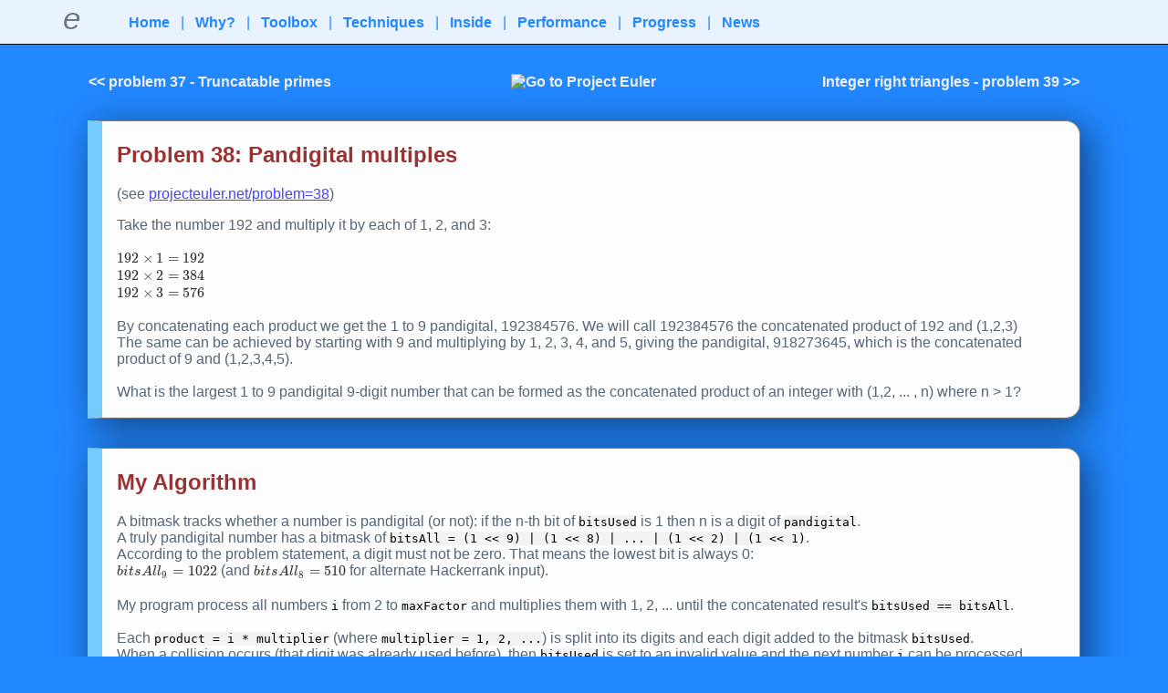

--- FILE ---
content_type: text/html; charset=UTF-8
request_url: https://euler.stephan-brumme.com/38/
body_size: 19376
content:
<!DOCTYPE html>
<html lang="en-US">
 <head>
  <meta charset="utf-8" />

  <title>My C++ solution for Project Euler 38: Pandigital multiples</title>

  <meta name="viewport"                 content="width=device-width, initial-scale=1.0, user-scalable=yes" />
  <meta name="author"                   content="(C)2017-2026 Stephan Brumme" />
  <meta http-equiv="content-language"   content="en-US" />
  <meta name="description"              content="Source code and explanations of my solutions for Project Euler" />
  <meta name="rating"                   content="Safe For Kids" />

  <meta name="date"                     content="2017-04-12T12:00:00+02:00" />

  <meta name="format-detection"         content="telephone=no" />
  <meta name="msapplication-config"     content="none" />
  <meta http-equiv="cleartype"          content="on" />
  <meta http-equiv="X-UA-Compatible"    content="IE=edge,chrome=1" />

  <meta name="google-site-verification" content="JrjPhGwec78k3o93JAPN1GbRmODw7AqbC_VSr5LRCcU" />
  <meta name="msvalidate.01"            content="8AA2E0A4A8803859C3244BCF910EFC8F" />
  <meta name="y_key"                    content="5ce1c22ba8efdf9f" />
  <meta name="yandex-verification"      content="75fe399db0902a56" />

  <meta name="twitter:title"            content="My C++ solution for Project Euler 38: Pandigital multiples" />
  <meta name="twitter:creator"          content="@stephanbrumme" />

<!--
  <link rel="author"           href="https://plus.google.com/110189266147461452445" />
  <link rel="me"               href="https://plus.google.com/110189266147461452445" />
-->

  <link rel="home"             href="https://euler.stephan-brumme.com" />
  <link rel="canonical"        href="https://euler.stephan-brumme.com/38/" />
  <link rel="first"            href="https://euler.stephan-brumme.com/1/" />
  <link rel="previous"         href="https://euler.stephan-brumme.com/37/" />
  <link rel="next"             href="https://euler.stephan-brumme.com/39/" />

  <link rel="icon"             href="[data-uri]" type="image/x-icon" />
  <link rel="apple-touch-icon" href="/apple-touch-icon.png" />
  <meta name="msapplication-TileImage" content="/favicon.png" />

  <link rel="alternate"        href="https://euler.stephan-brumme.com/feed.rss" type="application/rss+xml" title="euler.stephan-brumme.com RSS feed" />

  <style>
   body  { margin: 0; padding: 0; width: 100%;
           background: #2288FF; color: #556677;
           font-family: Calibri, Arial, Helvetica, sans-serif;
           cursor: default; scroll-behavior: smooth; }

   a          { white-space: nowrap; color: #4444FF; }
   a:hover    { text-decoration: underline !important; color: #772277; transition: color 1s ease-out; }

   table      { border-collapse: collapse; }

   img        { border: 0; }

   .bold      { font-weight: bold; }
   .mono      { font-family: monospace; cursor: auto; }
   .italic    { font-style: italic; }
   .center    { text-align: center; }
   .left      { text-align: left; }
   .right     { text-align: right; }
   .nobr      { white-space: nowrap; }
   .break     { word-wrap: break-word; }
   .hide      { display: none; }

   .blackborder  { border: 1px solid black; }

   #navigation   { overflow: hidden; height: 3em; padding-left: 1em;
                   background: #FFFFFF; opacity: 0.9;
                   position: fixed; top: 0; width: 100%;
                   z-index: 10; border-bottom: 1px solid black;
                   transition: opacity 0.5s ease-out; }
   #navigation:hover { opacity: 1; }
   #navigation *     { float: left; display: block; }
   #navigation i     { color: #777777; }
   #navigation b     { color: #FF3333; font-weight: bold; padding-left: 8em; }
   #navigation a     { color: #2288FF; padding: 1em 0; font-weight: bold; text-decoration: none; }
   #navigation span  { color: #2288FF; padding: 1em 0.75em; }
   #navigation a:hover { color: #772277; transition: color 1s ease-out; }

   table.prevnext    { width: 100%; }
   table.prevnext a  { color: #EEEEEE; font-weight: bold; text-decoration: none; }
   table.prevnext td { min-width: 20em; }

   #main { margin: 5em auto 2em auto; width: 85%; }
   .box  { margin: 2em 0; padding: 0.2em 1em; background: #FDFDFD; }
   #challenge { margin: 5em 0 2em 0; }

   h1 { color: #993333; font-size: 1.5em; }
   h2 { color: #993333; font-size: 1em;   }

   pre  { font-family: 'Courier New', 'Bitstream Vera Sans Mono', monospace;
          color: #000000; margin: 0; padding: 0; border: 1px solid #BBBBBB; }
   code { white-space: pre; }
   code .number       { color: #EE33EE; }
   code .string       { color: #440099; }
   code .keyword      { color: #2288BB; }
   code .function     { color: #339911; }
   code .type         { color: #1B8BBB; }
   code .operator     { color: #BB7777; }
   code .preprocessor { color: #AA3333; }
   code .intrinsic    { color: #AA3333; }
   code .comment      { color: #778899; }
   code .comment b    { color: #777777; }
   code .comment i    { color: #777777; }

   svg { margin: 0.5em; padding: 0; }

   section                { display: block; overflow-x: auto;
                            box-shadow: 0.5em 0.5em 2.5em rgba(0,0,0,0.5);
                            user-select: none; -ms-user-select: none;
                            border: 1px solid #777777; border-left: 1em solid #77CCFF;
                            border-top-right-radius: 1em; border-bottom-right-radius: 1em;
                            transition: border-left 0.5s ease-out; }
   section:hover          { border-left: 1em solid #7777FF; -webkit-touch-callout: none; }
   section b              { text-transform: uppercase; }
   section ul             { list-style: square; }
   section.problem i,
   section.algorithm i    { font-weight: bold; color: #333333; }
   section.inactive       { background: #FF3333; color: #FFFFFF; }
   section.notsolved      { background: #FF0000; color: #FFFFFF; }
   section.notsolved h1   { color: #000000; }
   section.changelog span.entry,
   section.other     span { display: inline-block; width: 9em; white-space: nowrap;
                            text-align: right; padding-right: 1em; }
   section.latest    span { display: inline-block; width: 8em; white-space: nowrap;
                            text-align: right; padding-right: 2em; }
   section.algorithm code { background: #F3F3F3; color: #000000; padding: 0; margin: 0; }
   section.code      code,
   section.live      code { background: #EEEEEE; color: #000000; padding: 0.1em; }

   table.code    { empty-cells: show; counter-reset: line; width: 100%; margin: 0; padding: 0; }
   table.code td { padding: 0 0.75em; }
   table.code td:before { counter-increment: line; content: counter(line);
                          color: #CCCCCC;
                          display: inline-block; padding-right: 1em; text-align: right; width: 2em; }
   table.code tr:nth-child(odd)  { background: #F6F9FB; }
   table.code tr:nth-child(even) { background: #FDFDFD; }
   table.code tr:hover           { background: #FFFFCC; transition: background-color 0.8s ease-out; }

   table.data                    { border: 1px solid #333333; margin-bottom: 1em; }
   table.data tr:first-child     { background: #FFFFDD !important; }
   table.data tr:nth-child(odd)  { background: #F6F9FB; }
   table.data tr:nth-child(even) { background: #FDFDFD; }
   table.data tr:hover           { background: #FFFFDD; transition: background-color 0.8s ease-out; }
   table.data th, table.data td  { border: 1px solid #333333; padding: 0.1em 0.5em; }

   .equation       { color: #333333; }
   .equation:hover { font-size: 1.5em; }

   td.open      { background: transparent; color: #333333; padding: 0 0.2em; }
   td.queued    { background: #DDDDDD; color: #333333; padding: 0 0.2em; }
   td.solved    { background: #DDDD33; color: #333333; padding: 0 0.2em; font-weight: bold; }
   td.euleronly { background: #9999FF; color: #333333; padding: 0 0.2em; font-weight: bold; }
   td.completed { background: #009900; color: #DDFFDD; padding: 0 0.2em; font-weight: bold; }
   td.notgood   { background: #FF7700; color: #333333; padding: 0 0.2em; font-weight: bold; }
   td.notsolved { background: #FF0000; color: #DDFFDD; padding: 0 0.2em; font-weight: bold; }
   td.blocked   { background: #000000; color: #DDDDDD; padding: 0 0.2em; font-weight: bold; }
   td.current   { font-weight: normal; }
   td.latest    { color: #DD3333; animation: blinker 3s linear infinite; }
   td.toonew    { color: #AAAAAA; }
   @keyframes blinker {  0% { opacity: inherit; }
                        50% { opacity: 0.5; }
                       100% { opacity: inherit; } }

   .fast      { color: #009900; font-weight: bold; }
   .normal    { font-weight: bold; }
   .slow      { color: #990000; font-weight: bold; }

   .tooslow   { background: #FF7700; color: #333333; }
   .toobig    { background: #FF7700; color: #333333; }

   table.progress      { margin: 1em; }
   table.progress td   { text-align: center; border: 1px solid #000000; padding: 0; width: 2.2em; }
   table.progress td * { display: block; border: 1px solid transparent; width: 95%; }
   table.progress a    { color: inherit; text-decoration: none; }
   table.progress a:hover { border: 1px solid #DDDDDD; }
   td.live             { color: green; font-weight: bold; }

   span.cell          { display: inline-block; }
   span.grid          { display: inline-block; text-align: center; border: 1px dotted #777777; }
   span.line          { display: inline-block; height: 2px; border-bottom: 1px solid  #777777; }
   span.language      { display: inline-block; width: 6em; text-align: center; }
   span.highlight     { background: #FFFFCC; }

   input[type=number] { text-align: right; width: 5em; }
   input[type=button] { font-size: 1.2em; width: 5em; }
   input[disabled]    { cursor: not-allowed; pointer-events: none; }
   textarea           { margin-bottom: 1em; }
   textarea:hover     { background: -moz-linear-gradient(left, transparent 50%, rgba(128,128,255,0.15) 100%);
                        background:      linear-gradient(left, transparent 50%, rgba(128,128,255,0.15) 100%); }
   #live_formatted_input { }
   #live_output       { width: 50em; min-height: 7em; background: #EEEEEE; color: #000000;
                        padding: 0.1em; border: 1px solid #777777; overflow-y: auto;
                        font-family: 'Courier New', 'Bitstream Vera Sans Mono', monospace;
                        font-size: 0.8em; }
   #live_output b     { color: #FF3333; }
   #live_output u     { color: #339933; font-weight: bold; text-decoration: none; font-size: 1.5em; }
   .solve_original    { color: #000000; font-weight: bold; background: #FF7777; }

   ul                 { list-style: square; padding: 0 2em; }
   ul ul              { list-style: disc; }

   ol.formula         { margin-left: 1em; padding: inherit; }
   ol.formula li      { font-weight: normal; margin: 0; padding: 0; }
   span.formula       { padding: 0.4em 1em; display: inline-block; }

   #readingindicator  { position: fixed; left: 0; top: 0; width: 100%; height: 2px;
                        -webkit-appearance: none; -moz-appearance: none; appearance: none;
                        border: none; background-color: transparent; color: #DDDDDD; }
   progress::-webkit-progress-bar   { background-color: transparent; }
   progress::-webkit-progress-value { background-color: #DDDDDD; }
   progress::-moz-progress-bar      { background-color: #DDDDDD; }

   svg.svgDifficulty      { width: 3em; height: 3em; display: inline-block; vertical-align: middle; }
   svg.svgDifficulty text { font-weight: bold; fill: #444444; }

   span.move_anchor       { padding-top: 3em; margin-top: 3em; }

   span.recent_solutions  { display: inline-block; width: 9em; text-align: right; margin-right: 1em; }

   .katex { font-size: 1em !important; }

   img.projecteuler       { box-shadow: 0; transition: box-shadow 0.5s ease-out; }
   img.projecteuler:hover { box-shadow: 0 0 1em #FFFFFF; }

   #bottom            { text-align: center; padding: 0.2em; color: #EEEEEE; }
   #bottom a          { color: #EEEEEE; }

   @media only screen and (max-width: 1200px)
   {
     body { font-size: 0.75em; }
   }
   @media only screen and (max-width: 1000px)
   {
     body { font-size: 0.6em; }
   }
   @media only screen and (max-width: 800px)
   {
     body { font-size: 0.5em; }
   }
  </style>
 </head>

 <body>
   <div id="navigation">
    <progress id="readingindicator" value="0"></progress>

    <i style="font-size: 2.2em; padding: 0 1.5em;" onclick="window.location.href='/'">e</i>
    <a href="/" alt="home">Home</a>
    <span>|</span>
    <a href="/why/">Why?</a>
    <span>|</span>
    <a href="/toolbox/">Toolbox</a>
    <span>|</span>
    <a href="/techniques/">Techniques</a>
    <span>|</span>
    <a href="/inside/">Inside</a>
    <span>|</span>
    <a href="/performance/">Performance</a>
    <span>|</span>
    <a href="/progress/">Progress</a>
    <span>|</span>
    <a href="/news/">News</a>
   </div>

   <div id="main">

    <table class="prevnext">
     <tr>
      <td class="left">
       <a href="/37/" title="Truncatable primes (difficulty: 5%)" rel="prev">&lt;&lt; problem 37 - Truncatable primes</a>
      </td>
      <td class="center">
       <a href="https://projecteuler.net/problem=38" target="_blank"><img src="https://projecteuler.net/profile/stephanbrumme.png" title="Go to Project Euler" class="projecteuler" /></a>
      </td>
      <td class="right">
       <a href="/39/" title="Integer right triangles (difficulty: 5%)" rel="next">Integer right triangles - problem 39 &gt;&gt;</a>
      </td>
     </tr>
    </table>

   <section class="box problem">
   <span id="problem" class="move_anchor"></span>
    <h1>Problem 38: Pandigital multiples</h1>
    <p>
     (see <a href="https://projecteuler.net/problem=38" target="_blank" title="see the original problem at Project Euler">projecteuler.net/problem=38</a>)
    </p>
    <p>
     Take the number 192 and multiply it by each of 1, 2, and 3:<br />
     <br />
     <span class="equation" data-equation="192 \times 1 = 192">192 * 1 = 192</span><br />
     <span class="equation" data-equation="192 \times 2 = 384">192 * 2 = 384</span><br />
     <span class="equation" data-equation="192 \times 3 = 576">192 * 3 = 576</span><br />
     <br />
     By concatenating each product we get the 1 to 9 pandigital, 192384576. We will call 192384576 the concatenated product of 192 and (1,2,3)<br />
     The same can be achieved by starting with 9 and multiplying by 1, 2, 3, 4, and 5, giving the pandigital, 918273645, which is the concatenated product of 9 and (1,2,3,4,5).<br />
     <br />
     What is the largest 1 to 9 pandigital 9-digit number that can be formed as the concatenated product of an integer with (1,2, ... , n) where n &gt; 1?
    </p>
   </section>

   <section class="box algorithm">
   <span id="algorithm" class="move_anchor"></span>
    <h1>My Algorithm</h1>
    <p>
     A bitmask tracks whether a number is pandigital (or not): if the n-th bit of <code>bitsUsed</code> is 1 then n is a digit of <code>pandigital</code>.<br />
     A truly pandigital number has a bitmask of <code>bitsAll = (1 &lt;&lt; 9) | (1 &lt;&lt; 8) | ... | (1 &lt;&lt; 2) | (1 &lt;&lt; 1)</code>.<br />
     According to the problem statement, a digit must not be zero. That means the lowest bit is always 0:<br />
     <span class="equation" data-equation="bitsAll_{9}=1022">bitsAll_9=1022</span> (and <span class="equation" data-equation="bitsAll_{8}=510">bitsAll_8=510</span> for alternate Hackerrank input).<br />
     <br />
     My program process all numbers <code>i</code> from 2 to <code>maxFactor</code> and multiplies them with 1, 2, ... until the concatenated result's <code>bitsUsed == bitsAll</code>.<br />
     <br />
     Each <code>product = i * multiplier</code> (where <code>multiplier = 1, 2, ...</code>) is split into its digits and each digit added to the bitmask <code>bitsUsed</code>.<br />
     When a collision occurs (that digit was already used before), then <code>bitsUsed</code> is set to an invalid value and the next number <code>i</code> can be processed.
    </p>
    <h2>Modifications by <a href="https://www.hackerrank.com/contests/projecteuler/challenges/euler038">HackerRank</a></h2>
    <p>
     The result may have either 8 or 9 digits and there is an upper limit for the start value.
    </p>
    <h2>Note</h2>
    <p>
     <code>maxFactor</code> cannot exceed 10000 because then <code>i*1</code>+<code>i*2</code> will have more than 9 digits.<br />
     A few things are probably much easier when converting all numbers to <code>std::string</code> - at the cost of speed.
    </p>
   </section>

   <section class="box live">
   <span id="live" class="move_anchor"></span>
    <h1>Interactive test</h1>
    <p>
     You can submit your own input to my program and it will be instantly processed at my server:
    </p>
    <p>
     <form name="live_nice_input">
     Input data (separated by spaces or newlines):<br />
     <textarea name="live_data" id="live_data" cols="50" rows="5" placeholder="(please enter your test data)">200 9</textarea>
     <br />
     <input type="button" id="live_button" value="Go !" onclick="livesubmit()" />
     </form>
    </p>
    <p>
     <span id="live_cmdline">This is equivalent to<br /><code>echo &quot;<span id="live_formatted_input">200 9</span>&quot; | ./38</code></span>
    </p>
    <p>
     Output:<br /><div name="live_output" id="live_output">(please click 'Go !')</div>
    </p>
    <p>
     <i>(this interactive test is still under development, computations will be aborted after one second)</i>
    </p>
   </section>

   <section class="box code">
   <span id="code" class="move_anchor"></span>
    <h1>My code</h1>
    <p>
     &hellip; was written in C++ and can be compiled with G++, Clang++, Visual C++. You can <a href="38.cpp" title="C++ source code" download>download</a> it, too. Or just jump to my <a target="_blank" href="https://github.com/stbrumme/euler/blob/master/euler-0038.cpp">GitHub repository</a>.
    </p>
    <p>
     The code contains <code>#ifdef</code>s to switch between the original problem and the Hackerrank version.<br />Enable <code>#ifdef ORIGINAL</code> to produce the result for the original problem (default setting for most problems).
    </p>
    <pre><code><table class="code">       <tr><td><span class="preprocessor">#include</span> <span class="operator">&lt;</span>iostream<span class="operator">&gt;</span></td></tr>
       <tr><td>&nbsp;</td></tr>
       <tr><td><span class="type">int</span> <span class="function">main</span>()</td></tr>
       <tr><td>{</td></tr>
       <tr><td>  <span class="type">unsigned</span> <span class="type">int</span> maxFactor, maxDigit;  <span class="comment">// 10000 and 9 for the original problem</span></td></tr>
       <tr><td>  <span class="function">std::cin</span> <span class="operator">&gt;&gt;</span> maxFactor <span class="operator">&gt;&gt;</span> maxDigit;</td></tr>
       <tr><td>&nbsp;</td></tr>
       <tr><td>  <span class="comment">// bitmask if all digits are used</span></td></tr>
       <tr><td>  <span class="type">unsigned</span> <span class="type">int</span> bitsAll = 0;</td></tr>
       <tr><td>  <span class="keyword">for</span> (<span class="type">unsigned</span> <span class="type">int</span> i = 1; i <span class="operator">&lt;</span>= maxDigit; i<span class="operator">+</span><span class="operator">+</span>)</td></tr>
       <tr><td>    bitsAll <span class="operator">|=</span> 1 <span class="operator">&lt;&lt;</span> i;</td></tr>
       <tr><td>&nbsp;</td></tr>
       <tr><td><span class="preprocessor">#define</span> ORIGINAL</td></tr>
       <tr><td><span class="preprocessor">#ifdef</span> ORIGINAL</td></tr>
       <tr><td>  <span class="comment">// largest pandigital number found so far</span></td></tr>
       <tr><td>  <span class="type">unsigned</span> <span class="type">int</span> largest = 0;</td></tr>
       <tr><td><span class="preprocessor">#endif</span></td></tr>
       <tr><td>&nbsp;</td></tr>
       <tr><td>  <span class="comment">// try all numbers</span></td></tr>
       <tr><td>  <span class="keyword">for</span> (<span class="type">unsigned</span> <span class="type">int</span> i = 2; i <span class="operator">&lt;</span>= maxFactor; i<span class="operator">+</span><span class="operator">+</span>)</td></tr>
       <tr><td>  {</td></tr>
       <tr><td>    <span class="comment">// the whole pandigital number</span></td></tr>
       <tr><td>    <span class="type">unsigned</span> <span class="type">int</span> pandigital = 0;</td></tr>
       <tr><td>&nbsp;</td></tr>
       <tr><td>    <span class="comment">// multiply i by 1,2,3,...</span></td></tr>
       <tr><td>    <span class="type">unsigned</span> <span class="type">int</span> multiplier = 1;</td></tr>
       <tr><td>&nbsp;</td></tr>
       <tr><td>    <span class="comment">// bitmask of used digits (nth bit is set if pandigital contains digit n)</span></td></tr>
       <tr><td>    <span class="type">unsigned</span> <span class="type">int</span> bitsUsed   = 0;</td></tr>
       <tr><td>&nbsp;</td></tr>
       <tr><td>    <span class="keyword">while</span> (bitsUsed <span class="operator">&lt;</span> bitsAll)</td></tr>
       <tr><td>    {</td></tr>
       <tr><td>      <span class="comment">// next step</span></td></tr>
       <tr><td>      <span class="type">unsigned</span> <span class="type">int</span> product = i <span class="operator">*</span> multiplier;</td></tr>
       <tr><td>&nbsp;</td></tr>
       <tr><td>      <span class="comment">// extract right-most digit</span></td></tr>
       <tr><td>      <span class="keyword">while</span> (product <span class="operator">&gt;</span> 0)</td></tr>
       <tr><td>      {</td></tr>
       <tr><td>        <span class="comment">// extract right-most digit</span></td></tr>
       <tr><td>        <span class="type">unsigned</span> <span class="type">int</span> digit = product <span class="operator">%</span> 10;</td></tr>
       <tr><td>        <span class="comment">// remove it</span></td></tr>
       <tr><td>        product    /= 10;</td></tr>
       <tr><td>&nbsp;</td></tr>
       <tr><td>        <span class="comment">// make room to add i*multiplier lateron</span></td></tr>
       <tr><td>        pandigital <span class="operator">*</span>= 10;</td></tr>
       <tr><td>&nbsp;</td></tr>
       <tr><td>        <span class="comment">// remember all digits we used</span></td></tr>
       <tr><td>        <span class="type">unsigned</span> <span class="type">int</span> bitMask = 1 <span class="operator">&lt;&lt;</span> digit;</td></tr>
       <tr><td>        <span class="comment">// we already had this digit ?</span></td></tr>
       <tr><td>       <span class="keyword"> if</span> (digit <span class="operator">==</span> 0 <span class="operator">||</span> (bitsUsed <span class="operator">&amp;</span> bitMask) != 0)</td></tr>
       <tr><td>        {</td></tr>
       <tr><td>          bitsUsed = bitsAll <span class="operator">+</span> 1; <span class="comment">// set to an invalid value</span></td></tr>
       <tr><td>          <span class="keyword">break</span>;</td></tr>
       <tr><td>        }</td></tr>
       <tr><td>&nbsp;</td></tr>
       <tr><td>        <span class="comment">// mark current digit as "used"</span></td></tr>
       <tr><td>        bitsUsed <span class="operator">|=</span> bitMask;</td></tr>
       <tr><td>      }</td></tr>
       <tr><td>&nbsp;</td></tr>
       <tr><td>      <span class="comment">// keep going in the sequence</span></td></tr>
       <tr><td>      pandigital <span class="operator">+</span>= i <span class="operator">*</span> multiplier;</td></tr>
       <tr><td>      multiplier<span class="operator">+</span><span class="operator">+</span>;</td></tr>
       <tr><td>    }</td></tr>
       <tr><td>&nbsp;</td></tr>
       <tr><td>    <span class="comment">// enough digits generated ?</span></td></tr>
       <tr><td>   <span class="keyword"> if</span> (bitsUsed <span class="operator">==</span> bitsAll)</td></tr>
       <tr><td>    {</td></tr>
       <tr><td><span class="preprocessor">#ifdef</span> ORIGINAL</td></tr>
       <tr><td>     <span class="keyword"> if</span> (largest <span class="operator">&lt;</span> pandigital)</td></tr>
       <tr><td>        largest = pandigital;</td></tr>
       <tr><td><span class="preprocessor">#else</span></td></tr>
       <tr><td>      <span class="function">std::cout</span> <span class="operator">&lt;&lt;</span> i <span class="operator">&lt;&lt;</span> <span class="function">std::endl</span>;</td></tr>
       <tr><td><span class="preprocessor">#endif</span></td></tr>
       <tr><td>    }</td></tr>
       <tr><td>  }</td></tr>
       <tr><td>&nbsp;</td></tr>
       <tr><td><span class="preprocessor">#ifdef</span> ORIGINAL</td></tr>
       <tr><td>  <span class="function">std::cout</span> <span class="operator">&lt;&lt;</span> largest <span class="operator">&lt;&lt;</span> <span class="function">std::endl</span>;</td></tr>
       <tr><td><span class="preprocessor">#endif</span></td></tr>
       <tr><td>&nbsp;</td></tr>
       <tr><td>  <span class="keyword">return</span> 0;</td></tr>
       <tr><td>}</td></tr>
</table></code></pre>
    <p>
     This solution contains 15 empty lines, 16 comments and 9 preprocessor commands.
    </p>
   </section>

   <section class="box benchmark">
   <span id="benchmark" class="move_anchor"></span>
    <h1>Benchmark</h1>
    <p>
     The correct solution to the original Project Euler problem was found in <span class="fast">less than 0.01 seconds</span> on an Intel&reg; Core&trade; i7-2600K CPU @ 3.40GHz.<br />
     (compiled for x86_64 / Linux, GCC flags: <code>-O3 -march=native -fno-exceptions -fno-rtti -std=gnu++11 -DORIGINAL</code>)
    </p>
    <p>
     See <a href="../performance/">here</a> for a comparison of all solutions.
    </p>
    <p>
     <b>Note:</b> interactive tests run on a weaker (=slower) computer. Some interactive tests are compiled without <code>-DORIGINAL</code>.
    </p>
   </section>

   <section class="box changelog">
   <span id="changelog" class="move_anchor"></span>
    <h1>Changelog</h1>
    <p>
     <span class="entry" title="3261 days ago">February 25, 2017</span> submitted solution<br />
     <span class="entry" title="3215 days ago">April 12, 2017</span> added comments<br />
    </p>
   </section>

   <section class="box hackerrank">
   <span id="hackerrank" class="move_anchor"></span>
    <h1>Hackerrank</h1>
    <p>
     see <a href="https://www.hackerrank.com/contests/projecteuler/challenges/euler038" alt="problem 38 at Hackerrank">https://www.hackerrank.com/contests/projecteuler/challenges/euler038</a>
    </p>
    <p>
     My code solves <b style="color: green">6</b> out of <b>6</b> test cases (score: <b style="color: green">100%</b>)
    </p>
   </section>

   <section class="box difficulty">
   <span id="difficulty" class="move_anchor"></span>
    <h1>Difficulty</h1>
    <p>
     <svg viewBox="-50 -50 100 100" class="svgDifficulty">
     <circle cx="0" cy="0" r="35" fill="none" stroke="#EEEEEE" stroke-width="20" />
     <circle cx="0" cy="0" r="36" fill="none" stroke="#FF7755" stroke-width="24" stroke-dasharray="0 274.875" stroke-dashoffset="-54.975" stroke-linecap="round" />
     <circle cx="0" cy="0" r="45" fill="none" stroke="#777777" stroke-width="1" />
     <text x="-40" y="15" style="font-size: 3em">5%</text>
     </svg>
     Project Euler ranks this problem at <b>5%</b> (out of 100%).
    </p>
    <p>
     Hackerrank describes this problem as <b>easy</b>.
    </p>
    <p>
     <i>Note:</i><br />Hackerrank has strict execution time limits (typically 2 seconds for C++ code) and often a much wider input range than the original problem.<br />In my opinion, Hackerrank's modified problems are usually a lot harder to solve. As a rule thumb: brute-force is rarely an option.
    </p>
   </section>

   <section class="box links">
   <span id="links" class="move_anchor"></span>
    <h1>Links</h1>
    <p>
     <a href="https://projecteuler.net/thread=38" alt="Project Euler forum" target="_blank">projecteuler.net/thread=38</a> - <b>the</b> best forum on the subject (<i>note:</i> you have to submit the correct solution first)<br /><br />
     Code in various languages:<br />
     <br />
     <span class="language">C#</span> <a href="https://www.mathblog.dk/project-euler-38-pandigital-multiplying-fixed-number/" alt="C# solution" target="_blank">www.mathblog.dk/project-euler-38-pandigital-multiplying-fixed-number/</a> (written by Kristian Edlund)<br />
     <span class="language">C</span> <a href="https://github.com/eagletmt/project-euler-c/blob/master/30-39/problem38.c" alt="C solution" target="_blank">github.com/eagletmt/project-euler-c/blob/master/30-39/problem38.c</a> (written by eagletmt)<br />
     <span class="language">Java</span> <a href="https://github.com/nayuki/Project-Euler-solutions/blob/master/java/p038.java" alt="Java solution" target="_blank">github.com/nayuki/Project-Euler-solutions/blob/master/java/p038.java</a> (written by Nayuki)<br />
     <span class="language">Javascript</span> <a href="https://github.com/dsernst/ProjectEuler/blob/master/38%20Pandigital%20multiples.js" alt="Javascript solution" target="_blank">github.com/dsernst/ProjectEuler/blob/master/38 Pandigital multiples.js</a> (written by David Ernst)<br />
     <span class="language">Go</span> <a href="https://github.com/frrad/project-euler/blob/master/golang/Problem038.go" alt="Go solution" target="_blank">github.com/frrad/project-euler/blob/master/golang/Problem038.go</a> (written by Frederick Robinson)<br />
     <span class="language">Mathematica</span> <a href="https://github.com/nayuki/Project-Euler-solutions/blob/master/mathematica/p038.mathematica" alt="Mathematica solution" target="_blank">github.com/nayuki/Project-Euler-solutions/blob/master/mathematica/p038.mathematica</a> (written by Nayuki)<br />
     <span class="language">Haskell</span> <a href="https://github.com/nayuki/Project-Euler-solutions/blob/master/haskell/p038.hs" alt="Haskell solution" target="_blank">github.com/nayuki/Project-Euler-solutions/blob/master/haskell/p038.hs</a> (written by Nayuki)<br />
     <span class="language">Scala</span> <a href="https://github.com/samskivert/euler-scala/blob/master/Euler038.scala" alt="Scala solution" target="_blank">github.com/samskivert/euler-scala/blob/master/Euler038.scala</a> (written by Michael Bayne)<br />
     <span class="language">Perl</span> <a href="https://github.com/gustafe/projecteuler/blob/master/038-Pandigital-multiples.pl" alt="Perl solution" target="_blank">github.com/gustafe/projecteuler/blob/master/038-Pandigital-multiples.pl</a> (written by Gustaf Erikson)<br />
     <br />
     Those links are just an unordered selection of source code I found with a semi-automatic search script on Google/Bing/GitHub/whatever.<br />
     You will probably stumble upon better solutions when searching on your own.<br />
     Maybe not all linked resources produce the correct result and/or exceed time/memory limits.
    </p>
   </section>

   <section class="box">
    <span id="heatmap" class="move_anchor"></span>
    <h1>Heatmap</h1>

    <p>
     <i>Please click on a problem's number to open my solution to that problem:</i>
    </p>

    <table>
     <tr>
      <td class="completed center blackborder" style="width: 4em">green</td>
      <td style="width: 0.5em">&nbsp;</td>
      <td> solutions solve the original Project Euler problem and have a perfect score of 100% at Hackerrank, too</td>
     </tr>
     <tr>
      <td class="solved center blackborder">yellow</td>
      <td></td>
      <td> solutions score less than 100% at Hackerrank (but still solve the original problem easily)</td>
     </tr>
     <tr>
      <td class="queued center blackborder">gray</td>
      <td></td>
      <td> problems are already solved but I haven't published my solution yet</td>
     </tr>
     <tr>
      <td class="euleronly center blackborder">blue</td>
      <td></td>
      <td> solutions are relevant for Project Euler only: there wasn't a Hackerrank version of it (at the time I solved it) or it differed too much</td>
     </tr>
     <tr>
      <td class="notgood center blackborder">orange</td>
      <td></td>
      <td> problems are solved but exceed the time limit of one minute or the memory limit of 256 MByte</td>
     </tr>
     <tr>
      <td class="notsolved center blackborder">red</td>
      <td></td>
      <td> problems are <b>not</b> solved yet but I wrote a simulation to approximate the result or verified at least the given example - usually I sketched a few ideas, too</td>
     </tr>
     <tr>
      <td class="blocked center blackborder">black</td>
      <td></td>
      <td> problems are solved but access to the solution is blocked for a few days until the next problem is published</td>
     </tr>
     <tr>
      <td class="latest euleronly center blackborder">[new]</td>
      <td></td>
      <td> the flashing problem is the one I solved most recently</td>
     </tr>
    </table>

    <br />
    I stopped working on <a href="https://projecteuler.net">Project Euler</a> problems around the time they released 617.

    <table class="progress">
     <tr>
      <td class="completed"><a href="/1/" title="Multiples of 3 and 5 (difficulty: 5%)">1</a></td>
      <td class="completed"><a href="/2/" title="Even Fibonacci numbers (difficulty: 5%)">2</a></td>
      <td class="completed"><a href="/3/" title="Largest prime factor (difficulty: 5%)">3</a></td>
      <td class="completed"><a href="/4/" title="Largest palindrome product (difficulty: 5%)">4</a></td>
      <td class="completed"><a href="/5/" title="Smallest multiple (difficulty: 5%)">5</a></td>
      <td class="completed"><a href="/6/" title="Sum square difference (difficulty: 5%)">6</a></td>
      <td class="completed"><a href="/7/" title="10001st prime (difficulty: 5%)">7</a></td>
      <td class="completed"><a href="/8/" title="Largest product in a series (difficulty: 5%)">8</a></td>
      <td class="completed"><a href="/9/" title="Special Pythagorean triplet (difficulty: 5%)">9</a></td>
      <td class="completed"><a href="/10/" title="Summation of primes (difficulty: 5%)">10</a></td>
      <td class="completed"><a href="/11/" title="Largest product in a grid (difficulty: 5%)">11</a></td>
      <td class="completed"><a href="/12/" title="Highly divisible triangular number (difficulty: 5%)">12</a></td>
      <td class="completed"><a href="/13/" title="Large sum (difficulty: 5%)">13</a></td>
      <td class="completed"><a href="/14/" title="Longest Collatz sequence (difficulty: 5%)">14</a></td>
      <td class="completed"><a href="/15/" title="Lattice paths (difficulty: 5%)">15</a></td>
      <td class="completed"><a href="/16/" title="Power digit sum (difficulty: 5%)">16</a></td>
      <td class="completed"><a href="/17/" title="Number letter counts (difficulty: 5%)">17</a></td>
      <td class="completed"><a href="/18/" title="Maximum path sum I (difficulty: 5%)">18</a></td>
      <td class="completed"><a href="/19/" title="Counting Sundays (difficulty: 5%)">19</a></td>
      <td class="completed"><a href="/20/" title="Factorial digit sum (difficulty: 5%)">20</a></td>
      <td class="completed"><a href="/21/" title="Amicable numbers (difficulty: 5%)">21</a></td>
      <td class="completed"><a href="/22/" title="Names scores (difficulty: 5%)">22</a></td>
      <td class="completed"><a href="/23/" title="Non-abundant sums (difficulty: 5%)">23</a></td>
      <td class="completed"><a href="/24/" title="Lexicographic permutations (difficulty: 5%)">24</a></td>
      <td class="completed"><a href="/25/" title="1000-digit Fibonacci number (difficulty: 5%)">25</a></td>
     </tr>
     <tr>
      <td class="completed"><a href="/26/" title="Reciprocal cycles (difficulty: 5%)">26</a></td>
      <td class="completed"><a href="/27/" title="Quadratic primes (difficulty: 5%)">27</a></td>
      <td class="completed"><a href="/28/" title="Number spiral diagonals (difficulty: 5%)">28</a></td>
      <td class="completed"><a href="/29/" title="Distinct powers (difficulty: 5%)">29</a></td>
      <td class="completed"><a href="/30/" title="Digit fifth powers (difficulty: 5%)">30</a></td>
      <td class="completed"><a href="/31/" title="Coin sums (difficulty: 5%)">31</a></td>
      <td class="completed"><a href="/32/" title="Pandigital products (difficulty: 5%)">32</a></td>
      <td class="completed"><a href="/33/" title="Digit cancelling fractions (difficulty: 5%)">33</a></td>
      <td class="completed"><a href="/34/" title="Digit factorials (difficulty: 5%)">34</a></td>
      <td class="completed"><a href="/35/" title="Circular primes (difficulty: 5%)">35</a></td>
      <td class="completed"><a href="/36/" title="Double-base palindromes (difficulty: 5%)">36</a></td>
      <td class="completed"><a href="/37/" title="Truncatable primes (difficulty: 5%)">37</a></td>
      <td class="completed current"><span title="Pandigital multiples (difficulty: 5%)">38</span></td>
      <td class="completed"><a href="/39/" title="Integer right triangles (difficulty: 5%)">39</a></td>
      <td class="completed"><a href="/40/" title="Champernowne&#039;s constant (difficulty: 5%)">40</a></td>
      <td class="completed"><a href="/41/" title="Pandigital prime (difficulty: 5%)">41</a></td>
      <td class="completed"><a href="/42/" title="Coded triangle numbers (difficulty: 5%)">42</a></td>
      <td class="completed"><a href="/43/" title="Sub-string divisibility (difficulty: 5%)">43</a></td>
      <td class="completed"><a href="/44/" title="Pentagon numbers (difficulty: 5%)">44</a></td>
      <td class="completed"><a href="/45/" title="Triangular, pentagonal, and hexagonal (difficulty: 5%)">45</a></td>
      <td class="completed"><a href="/46/" title="Goldbach&#039;s other conjecture (difficulty: 5%)">46</a></td>
      <td class="completed"><a href="/47/" title="Distinct primes factors (difficulty: 5%)">47</a></td>
      <td class="completed"><a href="/48/" title="Self powers (difficulty: 5%)">48</a></td>
      <td class="completed"><a href="/49/" title="Prime permutations (difficulty: 5%)">49</a></td>
      <td class="completed"><a href="/50/" title="Consecutive prime sum (difficulty: 5%)">50</a></td>
     </tr>
     <tr>
      <td class="completed"><a href="/51/" title="Prime digit replacements (difficulty: 15%)">51</a></td>
      <td class="completed"><a href="/52/" title="Permuted multiples (difficulty: 5%)">52</a></td>
      <td class="completed"><a href="/53/" title="Combinatoric selections (difficulty: 5%)">53</a></td>
      <td class="completed"><a href="/54/" title="Poker hands (difficulty: 10%)">54</a></td>
      <td class="completed"><a href="/55/" title="Lychrel numbers (difficulty: 5%)">55</a></td>
      <td class="completed"><a href="/56/" title="Powerful digit sum (difficulty: 5%)">56</a></td>
      <td class="completed"><a href="/57/" title="Square root convergents (difficulty: 5%)">57</a></td>
      <td class="completed"><a href="/58/" title="Spiral primes (difficulty: 5%)">58</a></td>
      <td class="completed"><a href="/59/" title="XOR decryption (difficulty: 5%)">59</a></td>
      <td class="completed"><a href="/60/" title="Prime pair sets (difficulty: 20%)">60</a></td>
      <td class="completed"><a href="/61/" title="Cyclical figurate numbers (difficulty: 20%)">61</a></td>
      <td class="completed"><a href="/62/" title="Cubic permutations (difficulty: 15%)">62</a></td>
      <td class="completed"><a href="/63/" title="Powerful digit counts (difficulty: 5%)">63</a></td>
      <td class="completed"><a href="/64/" title="Odd period square roots (difficulty: 20%)">64</a></td>
      <td class="completed"><a href="/65/" title="Convergents of e (difficulty: 15%)">65</a></td>
      <td class="completed"><a href="/66/" title="Diophantine equation (difficulty: 25%)">66</a></td>
      <td class="completed"><a href="/67/" title="Maximum path sum II (difficulty: 5%)">67</a></td>
      <td class="completed"><a href="/68/" title="Magic 5-gon ring (difficulty: 25%)">68</a></td>
      <td class="completed"><a href="/69/" title="Totient maximum (difficulty: 10%)">69</a></td>
      <td class="completed"><a href="/70/" title="Totient permutation (difficulty: 20%)">70</a></td>
      <td class="completed"><a href="/71/" title="Ordered fractions (difficulty: 10%)">71</a></td>
      <td class="completed"><a href="/72/" title="Counting fractions (difficulty: 20%)">72</a></td>
      <td class="completed"><a href="/73/" title="Counting fractions in a range (difficulty: 15%)">73</a></td>
      <td class="completed"><a href="/74/" title="Digit factorial chains (difficulty: 15%)">74</a></td>
      <td class="completed"><a href="/75/" title="Singular integer right triangles (difficulty: 25%)">75</a></td>
     </tr>
     <tr>
      <td class="completed"><a href="/76/" title="Counting summations (difficulty: 10%)">76</a></td>
      <td class="completed"><a href="/77/" title="Prime summations (difficulty: 25%)">77</a></td>
      <td class="completed"><a href="/78/" title="Coin partitions (difficulty: 30%)">78</a></td>
      <td class="completed"><a href="/79/" title="Passcode derivation (difficulty: 5%)">79</a></td>
      <td class="solved"><a href="/80/" title="Square root digital expansion (difficulty: 20%, I solved only 77.78% at Hackerrank)">80</a></td>
      <td class="completed"><a href="/81/" title="Path sum: two ways (difficulty: 10%)">81</a></td>
      <td class="completed"><a href="/82/" title="Path sum: three ways (difficulty: 20%)">82</a></td>
      <td class="completed"><a href="/83/" title="Path sum: four ways (difficulty: 25%)">83</a></td>
      <td class="solved"><a href="/84/" title="Monopoly odds (difficulty: 35%, I solved only 55% at Hackerrank)">84</a></td>
      <td class="completed"><a href="/85/" title="Counting rectangles (difficulty: 15%)">85</a></td>
      <td class="completed"><a href="/86/" title="Cuboid route (difficulty: 35%)">86</a></td>
      <td class="completed"><a href="/87/" title="Prime power triples (difficulty: 20%)">87</a></td>
      <td class="completed"><a href="/88/" title="Product-sum numbers (difficulty: 40%)">88</a></td>
      <td class="completed"><a href="/89/" title="Roman numerals (difficulty: 20%)">89</a></td>
      <td class="solved"><a href="/90/" title="Cube digit pairs (difficulty: 40%, I solved only 77.5% at Hackerrank)">90</a></td>
      <td class="completed"><a href="/91/" title="Right triangles with integer coordinates (difficulty: 25%)">91</a></td>
      <td class="completed"><a href="/92/" title="Square digit chains (difficulty: 5%)">92</a></td>
      <td class="completed"><a href="/93/" title="Arithmetic expressions (difficulty: 15%)">93</a></td>
      <td class="completed"><a href="/94/" title="Almost equilateral triangles (difficulty: 35%)">94</a></td>
      <td class="completed"><a href="/95/" title="Amicable chains (difficulty: 30%)">95</a></td>
      <td class="completed"><a href="/96/" title="Su Doku (difficulty: 25%)">96</a></td>
      <td class="completed"><a href="/97/" title="Large non-Mersenne prime (difficulty: 5%)">97</a></td>
      <td class="completed"><a href="/98/" title="Anagramic squares (difficulty: 35%)">98</a></td>
      <td class="completed"><a href="/99/" title="Largest exponential (difficulty: 10%)">99</a></td>
      <td class="solved"><a href="/100/" title="Arranged probability (difficulty: 30%, I solved only 22.22% at Hackerrank)">100</a></td>
     </tr>
     </table>
     <table class="progress">
     <tr>
      <td class="euleronly"><a href="/101/" title="Optimum polynomial (difficulty: 35%)">101</a></td>
      <td class="completed"><a href="/102/" title="Triangle containment (difficulty: 15%)">102</a></td>
      <td class="solved"><a href="/103/" title="Special subset sums: optimum (difficulty: 45%, I solved only 0% at Hackerrank)">103</a></td>
      <td class="completed"><a href="/104/" title="Pandigital Fibonacci ends (difficulty: 25%)">104</a></td>
      <td class="completed"><a href="/105/" title="Special subset sums: testing (difficulty: 45%)">105</a></td>
      <td class="euleronly"><a href="/106/" title="Special subset sums: meta-testing (difficulty: 50%)">106</a></td>
      <td class="completed"><a href="/107/" title="Minimal network (difficulty: 35%)">107</a></td>
      <td class="solved"><a href="/108/" title="Diophantine reciprocals I (difficulty: 30%, I solved only 36.36% at Hackerrank)">108</a></td>
      <td class="euleronly"><a href="/109/" title="Darts (difficulty: 45%)">109</a></td>
      <td class="solved"><a href="/110/" title="Diophantine reciprocals II (difficulty: 40%, I solved only 60% at Hackerrank)">110</a></td>
      <td class="solved"><a href="/111/" title="Primes with runs (difficulty: 45%, I solved only 0% at Hackerrank)">111</a></td>
      <td class="solved"><a href="/112/" title="Bouncy numbers (difficulty: 15%, I solved only 0% at Hackerrank)">112</a></td>
      <td class="completed"><a href="/113/" title="Non-bouncy numbers (difficulty: 30%, I solved only 30% at Hackerrank)">113</a></td>
      <td class="solved"><a href="/114/" title="Counting block combinations I (difficulty: 35%, I solved only 12.5% at Hackerrank)">114</a></td>
      <td class="solved"><a href="/115/" title="Counting block combinations II (difficulty: 35%, I solved only 0% at Hackerrank)">115</a></td>
      <td class="solved"><a href="/116/" title="Red, green or blue tiles (difficulty: 30%, I solved only 0% at Hackerrank)">116</a></td>
      <td class="solved"><a href="/117/" title="Red, green, and blue tiles (difficulty: 35%, I solved only 0% at Hackerrank)">117</a></td>
      <td class="completed"><a href="/118/" title="Pandigital prime sets (difficulty: 45%)">118</a></td>
      <td class="completed"><a href="/119/" title="Digit power sum (difficulty: 30%)">119</a></td>
      <td class="solved"><a href="/120/" title="Square remainders (difficulty: 25%, I solved only 26.67% at Hackerrank)">120</a></td>
      <td class="solved"><a href="/121/" title="Disc game prize fund (difficulty: 35%, I solved only 50% at Hackerrank)">121</a></td>
      <td class="completed"><a href="/122/" title="Efficient exponentiation (difficulty: 40%)">122</a></td>
      <td class="euleronly"><a href="/123/" title="Prime square remainders (difficulty: 30%)">123</a></td>
      <td class="solved"><a href="/124/" title="Ordered radicals (difficulty: 25%, I solved only 30% at Hackerrank)">124</a></td>
      <td class="completed"><a href="/125/" title="Palindromic sums (difficulty: 25%)">125</a></td>
     </tr>
     <tr>
      <td class="euleronly"><a href="/126/" title="Cuboid layers (difficulty: 55%)">126</a></td>
      <td class="euleronly"><a href="/127/" title="abc-hits (difficulty: 50%)">127</a></td>
      <td class="completed"><a href="/128/" title="Hexagonal tile differences (difficulty: 55%)">128</a></td>
      <td class="solved"><a href="/129/" title="Repunit divisibility (difficulty: 45%, I solved only 0% at Hackerrank)">129</a></td>
      <td class="solved"><a href="/130/" title="Composites with prime repunit property (difficulty: 45%, I solved only 52% at Hackerrank)">130</a></td>
      <td class="solved"><a href="/131/" title="Prime cube partnership (difficulty: 40%, I solved only 50% at Hackerrank)">131</a></td>
      <td class="euleronly"><a href="/132/" title="Large repunit factors (difficulty: 45%)">132</a></td>
      <td class="solved"><a href="/133/" title="Repunit nonfactors (difficulty: 50%, I solved only 80% at Hackerrank)">133</a></td>
      <td class="euleronly"><a href="/134/" title="Prime pair connection (difficulty: 45%)">134</a></td>
      <td class="completed"><a href="/135/" title="Same differences (difficulty: 45%)">135</a></td>
      <td class="euleronly"><a href="/136/" title="Singleton differences (difficulty: 45%)">136</a></td>
      <td class="completed"><a href="/137/" title="Fibonacci golden nuggets (difficulty: 50%)">137</a></td>
      <td class="solved"><a href="/138/" title="Special isosceles triangles (difficulty: 45%, I solved only 66.67% at Hackerrank)">138</a></td>
      <td class="euleronly"><a href="/139/" title="Pythagorean tiles (difficulty: 50%)">139</a></td>
      <td class="open">140</td>
      <td class="euleronly"><a href="/141/" title="Investigating progressive numbers, n, which are also square (difficulty: 60%)">141</a></td>
      <td class="euleronly"><a href="/142/" title="Perfect Square Collection (difficulty: 45%)">142</a></td>
      <td class="open">143</td>
      <td class="euleronly"><a href="/144/" title="Investigating multiple reflections of a laser beam (difficulty: 50%)">144</a></td>
      <td class="euleronly"><a href="/145/" title="How many reversible numbers are there below one-billion? (difficulty: 20%)">145</a></td>
      <td class="solved"><a href="/146/" title="Investigating a Prime Pattern (difficulty: 50%, I solved only 56% at Hackerrank)">146</a></td>
      <td class="solved"><a href="/147/" title="Rectangles in cross-hatched grids (difficulty: 65%, I solved only 50% at Hackerrank)">147</a></td>
      <td class="euleronly"><a href="/148/" title="Exploring Pascal&#039;s triangle (difficulty: 50%)">148</a></td>
      <td class="euleronly"><a href="/149/" title="Searching for a maximum-sum subsequence (difficulty: 50%)">149</a></td>
      <td class="completed"><a href="/150/" title="Searching a triangular array for a sub-triangle having minimum-sum (difficulty: 55%)">150</a></td>
     </tr>
     <tr>
      <td class="euleronly"><a href="/151/" title="Paper sheets of standard sizes: an expected-value problem (difficulty: 35%)">151</a></td>
      <td class="solved"><a href="/152/" title="Writing 1/2 as a sum of inverse squares (difficulty: 65%, I solved only 30% at Hackerrank)">152</a></td>
      <td class="open">153</td>
      <td class="solved"><a href="/154/" title="Exploring Pascal&#039;s pyramid (difficulty: 60%, I solved only 45% at Hackerrank)">154</a></td>
      <td class="solved"><a href="/155/" title="Counting Capacitor Circuits (difficulty: 60%, I solved only 94.12% at Hackerrank)">155</a></td>
      <td class="completed"><a href="/156/" title="Counting Digits (difficulty: 70%)">156</a></td>
      <td class="open">157</td>
      <td class="euleronly"><a href="/158/" title="Exploring strings for which only one character comes lexicographically after its neighbour to the left (difficulty: 55%)">158</a></td>
      <td class="completed"><a href="/159/" title="Digital root sums of factorisations (difficulty: 60%)">159</a></td>
      <td class="euleronly"><a href="/160/" title="Factorial trailing digits (difficulty: 60%)">160</a></td>
      <td class="completed"><a href="/161/" title="Triominoes (difficulty: 70%)">161</a></td>
      <td class="completed"><a href="/162/" title="Hexadecimal numbers (difficulty: 45%)">162</a></td>
      <td class="completed"><a href="/163/" title="Cross-hatched triangles (difficulty: 70%)">163</a></td>
      <td class="completed"><a href="/164/" title="Numbers for which no three consecutive digits have a sum greater than a given value (difficulty: 45%)">164</a></td>
      <td class="completed"><a href="/165/" title="Intersections (difficulty: 65%)">165</a></td>
      <td class="completed"><a href="/166/" title="Criss Cross (difficulty: 50%)">166</a></td>
      <td class="open">167</td>
      <td class="completed"><a href="/168/" title="Number Rotations (difficulty: 65%)">168</a></td>
      <td class="completed"><a href="/169/" title="Exploring the number of different ways a number can be expressed as a sum of powers of 2 (difficulty: 50%)">169</a></td>
      <td class="solved"><a href="/170/" title="Find the largest 0 to 9 pandigital that can be formed by concatenating products (difficulty: 70%, I solved only 5% at Hackerrank)">170</a></td>
      <td class="solved"><a href="/171/" title="Finding numbers for which the sum of the squares of the digits is a square (difficulty: 70%, I solved only 5.26% at Hackerrank)">171</a></td>
      <td class="euleronly"><a href="/172/" title="Investigating numbers with few repeated digits (difficulty: 55%)">172</a></td>
      <td class="solved"><a href="/173/" title="Using up to one million tiles how many different &quot;hollow&quot; square laminae can be formed? (difficulty: 30%, I solved only 22.22% at Hackerrank)">173</a></td>
      <td class="completed"><a href="/174/" title="Counting the number of &quot;hollow&quot; square laminae that can form one, two, three, ... distinct arrangements (difficulty: 40%)">174</a></td>
      <td class="open">175</td>
     </tr>
     <tr>
      <td class="open">176</td>
      <td class="open">177</td>
      <td class="solved"><a href="/178/" title="Step Numbers (difficulty: 55%, I solved only 4.17% at Hackerrank)">178</a></td>
      <td class="completed"><a href="/179/" title="Consecutive positive divisors (difficulty: 25%)">179</a></td>
      <td class="open">180</td>
      <td class="solved"><a href="/181/" title="Investigating in how many ways objects of two different colours can be grouped (difficulty: 70%, I solved only 9.09% at Hackerrank)">181</a></td>
      <td class="euleronly"><a href="/182/" title="RSA encryption (difficulty: 60%)">182</a></td>
      <td class="completed"><a href="/183/" title="Maximum product of parts (difficulty: 45%)">183</a></td>
      <td class="open">184</td>
      <td class="completed"><a href="/185/" title="Number Mind (difficulty: 55%)">185</a></td>
      <td class="completed"><a href="/186/" title="Connectedness of a network (difficulty: 60%)">186</a></td>
      <td class="completed"><a href="/187/" title="Semiprimes (difficulty: 20%)">187</a></td>
      <td class="euleronly"><a href="/188/" title="The hyperexponentiation of a number (difficulty: 35%)">188</a></td>
      <td class="solved"><a href="/189/" title="Tri-colouring a triangular grid (difficulty: 70%, I solved only 78.89% at Hackerrank)">189</a></td>
      <td class="euleronly"><a href="/190/" title="Maximising a weighted product (difficulty: 50%)">190</a></td>
      <td class="euleronly"><a href="/191/" title="Prize Strings (difficulty: 45%)">191</a></td>
      <td class="open">192</td>
      <td class="euleronly"><a href="/193/" title="Squarefree Numbers (difficulty: 55%)">193</a></td>
      <td class="open">194</td>
      <td class="open">195</td>
      <td class="euleronly"><a href="/196/" title="Prime triplets (difficulty: 65%)">196</a></td>
      <td class="euleronly"><a href="/197/" title="Investigating the behaviour of a recursively defined sequence (difficulty: 45%)">197</a></td>
      <td class="open">198</td>
      <td class="euleronly"><a href="/199/" title="Iterative Circle Packing (difficulty: 70%)">199</a></td>
      <td class="euleronly"><a href="/200/" title="Find the 200th prime-proof sqube containing the contiguous sub-string &quot;200&quot; (difficulty: 65%)">200</a></td>
     </tr>
     </table>
     <table class="progress">
     <tr>
      <td class="euleronly"><a href="/201/" title="Subsets with a unique sum (difficulty: 65%)">201</a></td>
      <td class="open">202</td>
      <td class="euleronly"><a href="/203/" title="Squarefree Binomial Coefficients (difficulty: 25%)">203</a></td>
      <td class="euleronly"><a href="/204/" title="Generalised Hamming Numbers (difficulty: 30%)">204</a></td>
      <td class="euleronly"><a href="/205/" title="Dice Game (difficulty: 15%)">205</a></td>
      <td class="euleronly"><a href="/206/" title="Concealed Square (difficulty: 5%)">206</a></td>
      <td class="euleronly"><a href="/207/" title="Integer partition equations (difficulty: 40%)">207</a></td>
      <td class="euleronly"><a href="/208/" title="Robot Walks (difficulty: 70%)">208</a></td>
      <td class="euleronly"><a href="/209/" title="Circular Logic (difficulty: 60%)">209</a></td>
      <td class="open">210</td>
      <td class="euleronly"><a href="/211/" title="Divisor Square Sum (difficulty: 50%)">211</a></td>
      <td class="open">212</td>
      <td class="euleronly"><a href="/213/" title="Flea Circus (difficulty: 60%)">213</a></td>
      <td class="euleronly"><a href="/214/" title="Totient Chains (difficulty: 40%)">214</a></td>
      <td class="euleronly"><a href="/215/" title="Crack-free Walls (difficulty: 50%)">215</a></td>
      <td class="notgood"><a href="/216/" title="Investigating the primality of numbers of the form 2n^2-1 (difficulty: 45%)">216</a></td>
      <td class="open">217</td>
      <td class="euleronly"><a href="/218/" title="Perfect right-angled triangles (difficulty: 55%)">218</a></td>
      <td class="euleronly"><a href="/219/" title="Skew-cost coding (difficulty: 70%)">219</a></td>
      <td class="open">220</td>
      <td class="open">221</td>
      <td class="euleronly"><a href="/222/" title="Sphere Packing (difficulty: 60%)">222</a></td>
      <td class="open">223</td>
      <td class="open">224</td>
      <td class="euleronly"><a href="/225/" title="Tribonacci non-divisors (difficulty: 45%)">225</a></td>
     </tr>
     <tr>
      <td class="euleronly"><a href="/226/" title="A Scoop of Blancmange (difficulty: 65%)">226</a></td>
      <td class="euleronly"><a href="/227/" title="The Chase (difficulty: 65%)">227</a></td>
      <td class="open">228</td>
      <td class="euleronly"><a href="/229/" title="Four Representations using Squares (difficulty: 70%)">229</a></td>
      <td class="euleronly"><a href="/230/" title="Fibonacci Words (difficulty: 50%)">230</a></td>
      <td class="euleronly"><a href="/231/" title="The prime factorisation of binomial coefficients (difficulty: 40%)">231</a></td>
      <td class="euleronly"><a href="/232/" title="The Race (difficulty: 65%)">232</a></td>
      <td class="open">233</td>
      <td class="euleronly"><a href="/234/" title="Semidivisible numbers (difficulty: 50%)">234</a></td>
      <td class="euleronly"><a href="/235/" title="An Arithmetic Geometric sequence (difficulty: 40%)">235</a></td>
      <td class="open">236</td>
      <td class="euleronly"><a href="/237/" title="Tours on a 4 x n playing board (difficulty: 70%)">237</a></td>
      <td class="open">238</td>
      <td class="euleronly"><a href="/239/" title="Twenty-two Foolish Primes (difficulty: 65%)">239</a></td>
      <td class="euleronly"><a href="/240/" title="Top Dice (difficulty: 60%)">240</a></td>
      <td class="open">241</td>
      <td class="open">242</td>
      <td class="euleronly"><a href="/243/" title="Resilience (difficulty: 35%)">243</a></td>
      <td class="euleronly"><a href="/244/" title="Sliders (difficulty: 70%)">244</a></td>
      <td class="open">245</td>
      <td class="open">246</td>
      <td class="euleronly"><a href="/247/" title="Squares under a hyperbola (difficulty: 65%)">247</a></td>
      <td class="euleronly"><a href="/248/" title="Numbers for which Euler&#039;s totient function equals 13! (difficulty: 70%)">248</a></td>
      <td class="euleronly"><a href="/249/" title="Prime Subset Sums (difficulty: 60%)">249</a></td>
      <td class="euleronly"><a href="/250/" title="250250 (difficulty: 55%)">250</a></td>
     </tr>
     <tr>
      <td class="open"><span title="">251</span></td>
      <td class="open">252</td>
      <td class="open">253</td>
      <td class="open">254</td>
      <td class="open">255</td>
      <td class="open">256</td>
      <td class="open">257</td>
      <td class="open">258</td>
      <td class="euleronly"><a href="/259/" title="Reachable Numbers (difficulty: 70%)">259</a></td>
      <td class="euleronly"><a href="/260/" title="Stone Game (difficulty: 70%)">260</a></td>
      <td class="open">261</td>
      <td class="open">262</td>
      <td class="open">263</td>
      <td class="open">264</td>
      <td class="euleronly"><a href="/265/" title="Binary Circles (difficulty: 40%)">265</a></td>
      <td class="euleronly"><a href="/266/" title="Pseudo Square Root (difficulty: 65%)">266</a></td>
      <td class="euleronly"><a href="/267/" title="Billionaire (difficulty: 50%)">267</a></td>
      <td class="euleronly"><a href="/268/" title="Counting numbers with at least four distinct prime factors less than 100 (difficulty: 70%)">268</a></td>
      <td class="open">269</td>
      <td class="open">270</td>
      <td class="open">271</td>
      <td class="open">272</td>
      <td class="euleronly"><a href="/273/" title="Sum of Squares (difficulty: 70%)">273</a></td>
      <td class="euleronly"><a href="/274/" title="Divisibility Multipliers (difficulty: 65%)">274</a></td>
      <td class="open">275</td>
     </tr>
     <tr>
      <td class="open">276</td>
      <td class="euleronly"><a href="/277/" title="A Modified Collatz sequence (difficulty: 35%)">277</a></td>
      <td class="euleronly"><a href="/278/" title="Linear Combinations of Semiprimes (difficulty: 50%)">278</a></td>
      <td class="euleronly"><a href="/279/" title="Triangles with integral sides and an integral angle (difficulty: 60%)">279</a></td>
      <td class="euleronly"><a href="/280/" title="Ant and seeds (difficulty: 65%)">280</a></td>
      <td class="open">281</td>
      <td class="open">282</td>
      <td class="open">283</td>
      <td class="euleronly"><a href="/284/" title="Steady Squares (difficulty: 55%)">284</a></td>
      <td class="open">285</td>
      <td class="euleronly"><a href="/286/" title="Scoring probabilities (difficulty: 50%)">286</a></td>
      <td class="euleronly"><a href="/287/" title="Quadtree encoding (a simple compression algorithm) (difficulty: 40%)">287</a></td>
      <td class="euleronly"><a href="/288/" title="An enormous factorial (difficulty: 35%)">288</a></td>
      <td class="open">289</td>
      <td class="euleronly"><a href="/290/" title="Digital Signature (difficulty: 50%)">290</a></td>
      <td class="notgood"><a href="/291/" title="Panaitopol Primes (difficulty: 45%)">291</a></td>
      <td class="open">292</td>
      <td class="euleronly"><a href="/293/" title="Pseudo-Fortunate Numbers (difficulty: 25%)">293</a></td>
      <td class="open">294</td>
      <td class="open">295</td>
      <td class="open">296</td>
      <td class="euleronly"><a href="/297/" title="Zeckendorf Representation (difficulty: 35%)">297</a></td>
      <td class="open">298</td>
      <td class="open">299</td>
      <td class="euleronly"><a href="/300/" title="Protein folding (difficulty: 50%)">300</a></td>
     </tr>
     </table>
     <table class="progress">
     <tr>
      <td class="euleronly"><a href="/301/" title="Nim (difficulty: 15%)">301</a></td>
      <td class="open">302</td>
      <td class="euleronly"><a href="/303/" title="Multiples with small digits (difficulty: 35%)">303</a></td>
      <td class="euleronly"><a href="/304/" title="Primonacci (difficulty: 35%)">304</a></td>
      <td class="open">305</td>
      <td class="euleronly"><a href="/306/" title="Paper-strip Game (difficulty: 55%)">306</a></td>
      <td class="euleronly"><a href="/307/" title="Chip Defects (difficulty: 35%)">307</a></td>
      <td class="euleronly"><a href="/308/" title="An amazing Prime-generating Automaton (difficulty: 65%)">308</a></td>
      <td class="euleronly"><a href="/309/" title="Integer Ladders (difficulty: 50%)">309</a></td>
      <td class="euleronly"><a href="/310/" title="Nim Square (difficulty: 40%)">310</a></td>
      <td class="open">311</td>
      <td class="open">312</td>
      <td class="euleronly"><a href="/313/" title="Sliding game (difficulty: 30%)">313</a></td>
      <td class="open">314</td>
      <td class="euleronly"><a href="/315/" title="Digital root clocks (difficulty: 20%)">315</a></td>
      <td class="open">316</td>
      <td class="euleronly"><a href="/317/" title="Firecracker (difficulty: 35%)">317</a></td>
      <td class="open">318</td>
      <td class="open">319</td>
      <td class="open">320</td>
      <td class="euleronly"><a href="/321/" title="Swapping Counters (difficulty: 30%)">321</a></td>
      <td class="open">322</td>
      <td class="euleronly"><a href="/323/" title="Bitwise-OR operations on random integers (difficulty: 20%)">323</a></td>
      <td class="euleronly"><a href="/324/" title="Building a tower (difficulty: 50%)">324</a></td>
      <td class="open">325</td>
     </tr>
     <tr>
      <td class="open">326</td>
      <td class="euleronly"><a href="/327/" title="Rooms of Doom (difficulty: 40%)">327</a></td>
      <td class="open">328</td>
      <td class="euleronly"><a href="/329/" title="Prime Frog (difficulty: 25%)">329</a></td>
      <td class="open">330</td>
      <td class="open">331</td>
      <td class="open">332</td>
      <td class="euleronly"><a href="/333/" title="Special partitions (difficulty: 35%)">333</a></td>
      <td class="open">334</td>
      <td class="open">335</td>
      <td class="euleronly"><a href="/336/" title="Maximix Arrangements (difficulty: 25%)">336</a></td>
      <td class="open">337</td>
      <td class="open">338</td>
      <td class="open">339</td>
      <td class="open">340</td>
      <td class="euleronly"><a href="/341/" title="Golomb&#039;s self-describing sequence (difficulty: 45%)">341</a></td>
      <td class="open">342</td>
      <td class="notgood"><a href="/343/" title="Fractional Sequences (difficulty: 35%)">343</a></td>
      <td class="open">344</td>
      <td class="euleronly"><a href="/345/" title="Matrix Sum (difficulty: 15%)">345</a></td>
      <td class="euleronly"><a href="/346/" title="Strong Repunits (difficulty: 15%)">346</a></td>
      <td class="euleronly"><a href="/347/" title="Largest integer divisible by two primes (difficulty: 15%)">347</a></td>
      <td class="euleronly"><a href="/348/" title="Sum of a square and a cube (difficulty: 25%)">348</a></td>
      <td class="euleronly"><a href="/349/" title="Langton&#039;s ant (difficulty: 35%)">349</a></td>
      <td class="open">350</td>
     </tr>
     <tr>
      <td class="euleronly"><a href="/351/" title="Hexagonal orchards (difficulty: 25%)">351</a></td>
      <td class="open">352</td>
      <td class="open">353</td>
      <td class="open">354</td>
      <td class="open"><span title="">355</span></td>
      <td class="open">356</td>
      <td class="euleronly"><a href="/357/" title="Prime generating integers (difficulty: 10%)">357</a></td>
      <td class="euleronly"><a href="/358/" title="Cyclic numbers (difficulty: 25%)">358</a></td>
      <td class="euleronly"><a href="/359/" title="Hilbert&#039;s New Hotel (difficulty: 25%)">359</a></td>
      <td class="open">360</td>
      <td class="open">361</td>
      <td class="open">362</td>
      <td class="euleronly"><a href="/363/" title="B&amp;eacute;zier Curves (difficulty: 35%)">363</a></td>
      <td class="open">364</td>
      <td class="open">365</td>
      <td class="open">366</td>
      <td class="open">367</td>
      <td class="open">368</td>
      <td class="open">369</td>
      <td class="open">370</td>
      <td class="euleronly"><a href="/371/" title="Licence plates (difficulty: 30%)">371</a></td>
      <td class="open">372</td>
      <td class="open">373</td>
      <td class="open">374</td>
      <td class="euleronly"><a href="/375/" title="Minimum of subsequences (difficulty: 40%)">375</a></td>
     </tr>
     <tr>
      <td class="open">376</td>
      <td class="open">377</td>
      <td class="open">378</td>
      <td class="open">379</td>
      <td class="open">380</td>
      <td class="euleronly"><a href="/381/" title="(prime-k) factorial (difficulty: 15%)">381</a></td>
      <td class="open">382</td>
      <td class="open">383</td>
      <td class="open">384</td>
      <td class="open">385</td>
      <td class="euleronly"><a href="/386/" title="Maximum length of an antichain (difficulty: 40%)">386</a></td>
      <td class="euleronly"><a href="/387/" title="Harshad Numbers (difficulty: 10%)">387</a></td>
      <td class="open">388</td>
      <td class="open">389</td>
      <td class="open">390</td>
      <td class="open">391</td>
      <td class="open">392</td>
      <td class="euleronly"><a href="/393/" title="Migrating ants (difficulty: 50%)">393</a></td>
      <td class="open">394</td>
      <td class="open">395</td>
      <td class="open">396</td>
      <td class="open">397</td>
      <td class="open">398</td>
      <td class="open">399</td>
      <td class="open">400</td>
     </tr>
     </table>
     <table class="progress">
     <tr>
      <td class="euleronly"><a href="/401/" title="Sum of squares of divisors (difficulty: 25%)">401</a></td>
      <td class="open">402</td>
      <td class="open">403</td>
      <td class="open">404</td>
      <td class="open">405</td>
      <td class="open">406</td>
      <td class="euleronly"><a href="/407/" title="Idempotents (difficulty: 20%)">407</a></td>
      <td class="open">408</td>
      <td class="open">409</td>
      <td class="open">410</td>
      <td class="notgood"><a href="/411/" title="Uphill paths (difficulty: 45%)">411</a></td>
      <td class="notsolved"><a href="/412/" title="Gnomon numbering (difficulty: 50%)">412</a></td>
      <td class="open">413</td>
      <td class="open">414</td>
      <td class="open">415</td>
      <td class="open">416</td>
      <td class="open">417</td>
      <td class="euleronly"><a href="/418/" title="Factorisation triples (difficulty: 40%)">418</a></td>
      <td class="open">419</td>
      <td class="open">420</td>
      <td class="open">421</td>
      <td class="open">422</td>
      <td class="open">423</td>
      <td class="open">424</td>
      <td class="euleronly"><a href="/425/" title="Prime connection (difficulty: 25%)">425</a></td>
     </tr>
     <tr>
      <td class="open">426</td>
      <td class="open">427</td>
      <td class="open">428</td>
      <td class="euleronly"><a href="/429/" title="Sum of squares of unitary divisors (difficulty: 20%)">429</a></td>
      <td class="open">430</td>
      <td class="open">431</td>
      <td class="open">432</td>
      <td class="open"><span title="">433</span></td>
      <td class="open">434</td>
      <td class="open">435</td>
      <td class="notsolved"><a href="/436/" title="Unfair wager (difficulty: 55%)">436</a></td>
      <td class="open">437</td>
      <td class="open">438</td>
      <td class="open">439</td>
      <td class="open">440</td>
      <td class="open">441</td>
      <td class="open">442</td>
      <td class="open">443</td>
      <td class="open">444</td>
      <td class="open">445</td>
      <td class="open">446</td>
      <td class="open">447</td>
      <td class="open">448</td>
      <td class="open">449</td>
      <td class="open">450</td>
     </tr>
     <tr>
      <td class="open">451</td>
      <td class="open">452</td>
      <td class="open">453</td>
      <td class="open">454</td>
      <td class="euleronly"><a href="/455/" title="Powers With Trailing Digits (difficulty: 40%)">455</a></td>
      <td class="open">456</td>
      <td class="open">457</td>
      <td class="euleronly"><a href="/458/" title="Permutations of Project (difficulty: 30%)">458</a></td>
      <td class="open">459</td>
      <td class="open">460</td>
      <td class="notgood"><a href="/461/" title="Almost Pi (difficulty: 30%)">461</a></td>
      <td class="open">462</td>
      <td class="open">463</td>
      <td class="open">464</td>
      <td class="open">465</td>
      <td class="open">466</td>
      <td class="open">467</td>
      <td class="open">468</td>
      <td class="open"><span title="">469</span></td>
      <td class="open">470</td>
      <td class="open">471</td>
      <td class="open">472</td>
      <td class="euleronly"><a href="/473/" title="Phigital number base (difficulty: 35%)">473</a></td>
      <td class="open">474</td>
      <td class="open">475</td>
     </tr>
     <tr>
      <td class="open">476</td>
      <td class="open">477</td>
      <td class="open">478</td>
      <td class="open">479</td>
      <td class="open">480</td>
      <td class="open">481</td>
      <td class="open">482</td>
      <td class="open">483</td>
      <td class="open">484</td>
      <td class="euleronly"><a href="/485/" title="Maximum number of divisors (difficulty: 30%)">485</a></td>
      <td class="open">486</td>
      <td class="open">487</td>
      <td class="open">488</td>
      <td class="open">489</td>
      <td class="open">490</td>
      <td class="euleronly"><a href="/491/" title="Double pandigital number divisible by 11 (difficulty: 20%)">491</a></td>
      <td class="open">492</td>
      <td class="euleronly"><a href="/493/" title="Under The Rainbow (difficulty: 15%)">493</a></td>
      <td class="open">494</td>
      <td class="open">495</td>
      <td class="open">496</td>
      <td class="open">497</td>
      <td class="open">498</td>
      <td class="open">499</td>
      <td class="euleronly"><a href="/500/" title="Problem 500!!! (difficulty: 15%)">500</a></td>
     </tr>
     </table>
     <table class="progress">
     <tr>
      <td class="euleronly"><a href="/501/" title="Eight Divisors (difficulty: 40%)">501</a></td>
      <td class="open">502</td>
      <td class="open">503</td>
      <td class="euleronly"><a href="/504/" title="Square on the Inside (difficulty: 15%)">504</a></td>
      <td class="open">505</td>
      <td class="open">506</td>
      <td class="open">507</td>
      <td class="open">508</td>
      <td class="open">509</td>
      <td class="euleronly"><a href="/510/" title="Tangent Circles (difficulty: 30%)">510</a></td>
      <td class="open">511</td>
      <td class="open">512</td>
      <td class="open">513</td>
      <td class="open">514</td>
      <td class="open">515</td>
      <td class="euleronly"><a href="/516/" title="5-smooth totients (difficulty: 20%)">516</a></td>
      <td class="open">517</td>
      <td class="euleronly"><a href="/518/" title="Prime triples and geometric sequences (difficulty: 20%)">518</a></td>
      <td class="open">519</td>
      <td class="open">520</td>
      <td class="open">521</td>
      <td class="open">522</td>
      <td class="euleronly"><a href="/523/" title="First Sort I (difficulty: 60%)">523</a></td>
      <td class="open">524</td>
      <td class="open">525</td>
     </tr>
     <tr>
      <td class="open">526</td>
      <td class="open">527</td>
      <td class="open">528</td>
      <td class="open">529</td>
      <td class="open">530</td>
      <td class="open">531</td>
      <td class="open">532</td>
      <td class="open">533</td>
      <td class="open">534</td>
      <td class="open">535</td>
      <td class="open">536</td>
      <td class="open">537</td>
      <td class="open">538</td>
      <td class="notsolved"><a href="/539/" title="Odd elimination (difficulty: 30%)">539</a></td>
      <td class="open">540</td>
      <td class="open">541</td>
      <td class="open">542</td>
      <td class="open">543</td>
      <td class="open">544</td>
      <td class="open">545</td>
      <td class="open">546</td>
      <td class="open">547</td>
      <td class="open">548</td>
      <td class="euleronly"><a href="/549/" title="Divisibility of factorials (difficulty: 10%)">549</a></td>
      <td class="open">550</td>
     </tr>
     <tr>
      <td class="open">551</td>
      <td class="open">552</td>
      <td class="open">553</td>
      <td class="open">554</td>
      <td class="open">555</td>
      <td class="open">556</td>
      <td class="open">557</td>
      <td class="open">558</td>
      <td class="open">559</td>
      <td class="open">560</td>
      <td class="open">561</td>
      <td class="open">562</td>
      <td class="euleronly"><a href="/563/" title="Robot Welders (difficulty: 45%)">563</a></td>
      <td class="open">564</td>
      <td class="euleronly"><a href="/565/" title="Divisibility of sum of divisors (difficulty: 35%)">565</a></td>
      <td class="open">566</td>
      <td class="open">567</td>
      <td class="open">568</td>
      <td class="open">569</td>
      <td class="open">570</td>
      <td class="euleronly"><a href="/571/" title="Super Pandigital Numbers (difficulty: 25%)">571</a></td>
      <td class="open">572</td>
      <td class="open">573</td>
      <td class="open">574</td>
      <td class="open">575</td>
     </tr>
     <tr>
      <td class="open">576</td>
      <td class="euleronly latest"><a href="/577/" title="Counting hexagons (difficulty: 20%)">577</a></td>
      <td class="open">578</td>
      <td class="open">579</td>
      <td class="open">580</td>
      <td class="euleronly"><a href="/581/" title="47-smooth triangular numbers (difficulty: 25%)">581</a></td>
      <td class="open">582</td>
      <td class="open">583</td>
      <td class="open">584</td>
      <td class="open">585</td>
      <td class="open">586</td>
      <td class="euleronly"><a href="/587/" title="Concave triangle (difficulty: 20%)">587</a></td>
      <td class="open">588</td>
      <td class="open">589</td>
      <td class="open">590</td>
      <td class="open">591</td>
      <td class="open">592</td>
      <td class="open">593</td>
      <td class="open">594</td>
      <td class="open">595</td>
      <td class="open">596</td>
      <td class="open">597</td>
      <td class="open">598</td>
      <td class="open">599</td>
      <td class="open">600</td>
     </tr>
     </table>
     <table class="progress">
     <tr>
      <td class="euleronly"><a href="/601/" title="Divisibility streaks (difficulty: 20%)">601</a></td>
      <td class="open">602</td>
      <td class="open">603</td>
      <td class="open">604</td>
      <td class="open">605</td>
      <td class="open">606</td>
      <td class="euleronly"><a href="/607/" title="Marsh Crossing">607</a></td>
      <td class="open">608</td>
      <td class="open">609</td>
      <td class="euleronly"><a href="/610/" title="Roman Numerals II">610</a></td>
      <td class="notgood"><a href="/611/" title="Hallway of square steps">611</a></td>
      <td class="notsolved"><a href="/612/" title="Friend numbers">612</a></td>
      <td class="euleronly"><a href="/613/" title="Pythagorean Ant">613</a></td>
      <td class="open">614</td>
      <td class="euleronly"><a href="/615/" title="The millionth number with at least one million prime factors">615</a></td>
      <td class="open">616</td>
      <td class="open">617</td>
      <td class="toonew">618</td>
      <td class="toonew">619</td>
      <td class="toonew">620</td>
      <td class="toonew">621</td>
      <td class="toonew">622</td>
      <td class="toonew">623</td>
      <td class="toonew">624</td>
      <td class="toonew">625</td>
     </tr>
     <tr>
      <td class="toonew">626</td>
      <td class="toonew">627</td>
      <td class="toonew">628</td>
      <td class="toonew">629</td>
      <td class="toonew">630</td>
      <td class="toonew">631</td>
      <td class="toonew">632</td>
      <td class="toonew">633</td>
      <td class="toonew">634</td>
      <td class="toonew">635</td>
      <td class="toonew">636</td>
      <td class="toonew">637</td>
      <td class="toonew">638</td>
      <td class="toonew">639</td>
      <td class="toonew">640</td>
      <td class="toonew">641</td>
      <td class="toonew">642</td>
      <td class="toonew">643</td>
      <td class="toonew">644</td>
      <td class="toonew">645</td>
      <td class="toonew">646</td>
      <td class="toonew">647</td>
      <td class="toonew">648</td>
      <td class="toonew">649</td>
      <td class="toonew">650</td>
     </tr>
     <tr>
      <td class="toonew">651</td>
      <td class="toonew">652</td>
      <td class="toonew">653</td>
      <td class="toonew">654</td>
      <td class="toonew">655</td>
      <td class="toonew">656</td>
      <td class="toonew">657</td>
      <td class="toonew">658</td>
      <td class="toonew">659</td>
      <td class="toonew">660</td>
      <td class="toonew">661</td>
      <td class="toonew">662</td>
      <td class="toonew">663</td>
      <td class="toonew">664</td>
      <td class="toonew">665</td>
      <td class="toonew">666</td>
      <td class="toonew">667</td>
      <td class="toonew">668</td>
      <td class="toonew">669</td>
      <td class="toonew">670</td>
      <td class="toonew">671</td>
      <td class="toonew">672</td>
      <td class="toonew">673</td>
      <td class="toonew">674</td>
      <td class="toonew">675</td>
     </tr>
     <tr>
      <td class="toonew">676</td>
      <td class="toonew">677</td>
      <td class="toonew">678</td>
      <td class="toonew">679</td>
      <td class="toonew">680</td>
      <td class="toonew">681</td>
      <td class="toonew">682</td>
      <td class="toonew">683</td>
      <td class="toonew">684</td>
      <td class="toonew">685</td>
      <td class="toonew">686</td>
      <td class="toonew">687</td>
      <td class="toonew">688</td>
      <td class="toonew">689</td>
      <td class="toonew">690</td>
      <td class="toonew">691</td>
      <td class="toonew">692</td>
      <td class="toonew">693</td>
      <td class="toonew">694</td>
      <td class="toonew">695</td>
      <td class="toonew">696</td>
      <td class="toonew">697</td>
      <td class="toonew">698</td>
      <td class="toonew">699</td>
      <td class="toonew">700</td>
     </tr>
     </table>
     <table class="progress">
     <tr>
      <td class="toonew">701</td>
      <td class="toonew">702</td>
      <td class="toonew">703</td>
      <td class="toonew">704</td>
      <td class="toonew">705</td>
      <td class="toonew">706</td>
      <td class="toonew">707</td>
      <td class="toonew">708</td>
      <td class="toonew">709</td>
      <td class="toonew">710</td>
      <td class="toonew">711</td>
      <td class="toonew">712</td>
      <td class="toonew">713</td>
      <td class="toonew">714</td>
      <td class="toonew">715</td>
      <td class="toonew">716</td>
      <td class="toonew">717</td>
      <td class="toonew">718</td>
      <td class="toonew">719</td>
      <td class="toonew">720</td>
      <td class="toonew">721</td>
      <td class="toonew">722</td>
      <td class="toonew">723</td>
      <td class="toonew">724</td>
      <td class="toonew">725</td>
     </tr>
     <tr>
      <td class="toonew">726</td>
      <td class="toonew">727</td>
      <td class="toonew">728</td>
      <td class="toonew">729</td>
      <td class="toonew">730</td>
      <td class="toonew">731</td>
      <td class="toonew">732</td>
      <td class="toonew">733</td>
      <td class="toonew">734</td>
      <td class="toonew">735</td>
      <td class="toonew">736</td>
      <td class="toonew">737</td>
      <td class="toonew">738</td>
      <td class="toonew">739</td>
      <td class="toonew">740</td>
      <td class="toonew">741</td>
      <td class="toonew">742</td>
      <td class="toonew">743</td>
      <td class="toonew">744</td>
      <td class="toonew">745</td>
      <td class="toonew">746</td>
      <td class="toonew">747</td>
      <td class="toonew">748</td>
      <td class="toonew">749</td>
      <td class="toonew">750</td>
     </tr>
     <tr>
      <td class="toonew">751</td>
      <td class="toonew">752</td>
      <td class="toonew">753</td>
      <td class="toonew">754</td>
      <td class="toonew">755</td>
      <td class="toonew">756</td>
      <td class="toonew">757</td>
      <td class="toonew">758</td>
      <td class="toonew">759</td>
      <td class="toonew">760</td>
      <td class="toonew">761</td>
      <td class="toonew">762</td>
      <td class="toonew">763</td>
      <td class="toonew">764</td>
      <td class="toonew">765</td>
      <td class="toonew">766</td>
      <td class="toonew">767</td>
      <td class="toonew">768</td>
      <td class="toonew">769</td>
      <td class="toonew">770</td>
      <td class="toonew">771</td>
      <td class="toonew">772</td>
      <td class="toonew">773</td>
      <td class="toonew">774</td>
      <td class="toonew">775</td>
     </tr>
     <tr>
      <td class="toonew">776</td>
      <td class="toonew">777</td>
      <td class="toonew">778</td>
      <td class="toonew">779</td>
      <td class="toonew">780</td>
      <td class="toonew">781</td>
      <td class="toonew">782</td>
      <td class="toonew">783</td>
      <td class="toonew">784</td>
      <td class="toonew">785</td>
      <td class="toonew">786</td>
      <td class="toonew">787</td>
      <td class="toonew">788</td>
      <td class="toonew">789</td>
      <td class="toonew">790</td>
      <td class="toonew">791</td>
      <td class="toonew">792</td>
      <td class="toonew">793</td>
      <td class="toonew">794</td>
      <td class="toonew">795</td>
      <td class="toonew">796</td>
      <td class="toonew">797</td>
      <td class="toonew">798</td>
      <td class="toonew">799</td>
      <td class="toonew">800</td>
     </tr>
     </table>
     <table class="progress">
     <tr>
      <td class="toonew">801</td>
      <td class="toonew">802</td>
      <td class="toonew">803</td>
      <td class="toonew">804</td>
      <td class="toonew">805</td>
      <td class="toonew">806</td>
      <td class="toonew">807</td>
      <td class="toonew">808</td>
      <td class="toonew">809</td>
      <td class="toonew">810</td>
      <td class="toonew">811</td>
      <td class="toonew">812</td>
      <td class="toonew">813</td>
      <td class="toonew">814</td>
      <td class="toonew">815</td>
      <td class="toonew">816</td>
      <td class="toonew">817</td>
      <td class="toonew">818</td>
      <td class="toonew">819</td>
      <td class="toonew">820</td>
      <td class="toonew">821</td>
      <td class="toonew">822</td>
      <td class="toonew">823</td>
      <td class="toonew">824</td>
      <td class="toonew">825</td>
     </tr>
     <tr>
      <td class="toonew">826</td>
      <td class="toonew">827</td>
      <td class="toonew">828</td>
      <td class="toonew">829</td>
      <td class="toonew">830</td>
      <td class="toonew">831</td>
      <td class="toonew">832</td>
      <td class="toonew">833</td>
      <td class="toonew">834</td>
      <td class="toonew">835</td>
      <td class="toonew">836</td>
      <td class="toonew">837</td>
      <td class="toonew">838</td>
      <td class="toonew">839</td>
      <td class="toonew">840</td>
      <td class="toonew">841</td>
      <td class="toonew">842</td>
      <td class="toonew">843</td>
      <td class="toonew">844</td>
      <td class="toonew">845</td>
      <td class="toonew">846</td>
      <td class="toonew">847</td>
      <td class="toonew">848</td>
     </tr>
    </table>
    The 310 solved problems (that's level 12) had an <span title="there are 5 problems without a finalized rating">average difficulty of 32.6&percnt;</span> at Project Euler and<br />
    I scored 13526 points (out of 15700 possible points, top rank was 17 out of &approx;60000 in August 2017)
    at Hackerrank's <a href="https://www.hackerrank.com/contests/projecteuler/challenges" target="_blank">Project Euler+</a>.<br />
    <br />
    My username at Project Euler is <strong>stephanbrumme</strong> while it's <a href="https://www.hackerrank.com/stbrumme" target="_blank">stbrumme</a> at Hackerrank.<br />
    <br />

    Look at my <a href="/progress/">progress</a> and <a href="/performance/">performance</a> pages to get more details.<br />
    <br />
   </section>

   <section class="box copyright">
   <span id="copyright" class="move_anchor"></span>
    <h1>Copyright</h1>
    <p>
     I hope you enjoy my code and learn something - or give me feedback how I can improve my solutions.<br />All of my solutions can be used for any purpose and I am in no way liable for any damages caused.<br />You can even remove my name and claim it's yours. But then you shall burn in hell.
    </p>
    <p>
     <span style="font-weight: bold; font-size: 1.3em;">The problems and most of the problems' images were created by <a href="https://projecteuler.net">Project Euler</a>.<br /><span style="color: #773333;">Thanks for all their endless effort !!!</span></span>
    </p>
   </section>

    <table class="prevnext">
     <tr>
      <td class="left">
       <a href="/37/" title="Truncatable primes (difficulty: 5%)" rel="prev">&lt;&lt; problem 37 - Truncatable primes</a>
      </td>
      <td class="center">
       <a href="https://projecteuler.net/problem=38" target="_blank"><img src="https://projecteuler.net/profile/stephanbrumme.png" title="Go to Project Euler" class="projecteuler" /></a>
      </td>
      <td class="right">
       <a href="/39/" title="Integer right triangles (difficulty: 5%)" rel="next">Integer right triangles - problem 39 &gt;&gt;</a>
      </td>
     </tr>
    </table>

  <script>
    var ping = 0;
    var defaultButtonText = '';
    if (document.getElementById('live_button'))
      defaultButtonText = document.getElementById('live_button').value;

    var working = false;

    // start an Ajax request, invoke callback upon completion
    var request = function(query)
    {
      "use strict";

      // simplified version of my code at https://create.stephan-brumme.com
      var ajaxObject = new XMLHttpRequest();
      working = true;

      // set up response handler
      ajaxObject.onreadystatechange = function()
        {
          if (this.readyState == 4) // && this.status == 200)
          {
            working = false;

            // track computation time
            var duration = (+new Date()) - ping;

            // add some HTML stuff in case of an error
            var niceText = this.responseText;
            niceText = niceText.replace(/\n/g, '<br />\n');
            //niceText = niceText.replace('...', '&hellip;');

            if (document.getElementById('solve_original'))
              document.getElementById('solve_original').className = '';

            if (niceText.search('ERROR:') == 0)
            {
              niceText = '<i>' + niceText.replace('ERROR:', '<b>ERROR:</b>') + '</i>';
              if (niceText.search('forbidden') > 0 && document.getElementById('solve_original'))
                document.getElementById('solve_original').className = 'solve_original';
            }
            if (niceText.search('CORRECT:') == 0)
              niceText = '<u>' + niceText.replace('CORRECT:', '') + '</u>';

            // show result
            var domOutput = document.getElementById('live_output');
            domOutput.innerHTML = niceText;
            domOutput.title     = 'output generated in ' + duration + 'ms' +
                                  '\n(computing the result plus network transfer, input/output verification, ...)';

            document.getElementById('live_button').disabled = false;
            document.getElementById('live_button').value = defaultButtonText;
          }
        };

      // send request
      ping = +new Date();
      var uri = query.replace(/\?+/g, '%3F').replace(/ +/g, '+');
      ajaxObject.open('GET', 'live?' + encodeURI(uri), true);
      ajaxObject.send(null);
      ajaxObject = null;

      return true;
    }

    // user pressed 'Go !' button
    var livesubmit = function()
    {
      "use strict";

      var parameters = '';
      // number of test cases
      var tests = null;
      var domTests = document.getElementById('live_tests');
      if (domTests)
        tests = parseInt(domTests.value);
      if (tests > 0)
        parameters = tests + ' ';

      // test data
      var domData = document.getElementById('live_data');
      var data = domData.value;
      data = data.replace(/\t/g, ' ');
      data = data.replace(/\n/g, ' ');
      data = data.replace(/\r/g, '');

      parameters += data.trim();

      // clean up test data
      var niceParameters = parameters;
      for (var i = 50; i < niceParameters.length; i++)
        if (niceParameters[i] == ' ')
        {
          niceParameters = [niceParameters.slice(0, i), ' \\<br />', niceParameters.slice(i)].join('');
          i += 50;
        }

      if (parameters == '')
      {
        //alert('No valid test data entered.');
      }
      else
      {
        // start Ajax request
        document.getElementById('live_button').disabled           = true;
        document.getElementById('live_formatted_input').innerHTML = niceParameters;
        request(parameters);

        var dom = document.getElementById('live_button');
        setTimeout(function()
                   {
                     if (working)
                       dom.value = '(wait ...)';
                   }, 200)

      }
    }

  </script>

  </div>

  <div id="bottom">
   <span title="51.3ms">more</span> about me can be found on my <a href="https://stephan-brumme.com" alt="homepage">homepage</a>,
   especially in my <a href="https://create.stephan-brumme.com">coding blog</a>.<br />
   some names mentioned on this site may be trademarks of their respective owners.<br />
   thanks to the <a href="https://khan.github.io/KaTeX/" target="_blank">KaTeX team</a> for their great typesetting library !
  </div>

  <link href="/katex.min.css" rel="stylesheet" />

  <script src="/katex.min.js"></script>
  <script>
   // convert all equations to something even more beautiful ...
   var equations = document.querySelectorAll('span');
   for (var i = 0; i < equations.length; i++)
     if (equations[i].dataset && equations[i].dataset.equation)
       equations[i].innerHTML = katex.renderToString(equations[i].dataset.equation, { throwOnError: false });

   // track scrollbar position
   var updateReadingIndicator = function()
   {
     var maxPos = Math.max(document.body.scrollHeight,
                           document.body.offsetHeight,
                           document.documentElement.scrollHeight,
                           document.documentElement.offsetHeight)
                  - window.innerHeight;
     document.getElementById('readingindicator').value = window.pageYOffset / (maxPos + 0.000001);
   }
   window.onscroll = updateReadingIndicator;
   window.onresize = updateReadingIndicator;
   updateReadingIndicator();
  </script>
 </body>
</html>
<!-- 51.3ms, engine 8.3.30 / 4.3.30 -->
